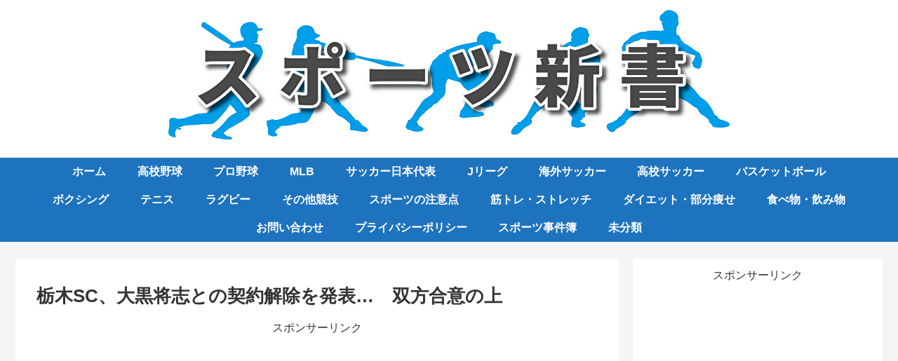

--- FILE ---
content_type: text/html; charset=utf-8
request_url: https://www.google.com/recaptcha/api2/aframe
body_size: 268
content:
<!DOCTYPE HTML><html><head><meta http-equiv="content-type" content="text/html; charset=UTF-8"></head><body><script nonce="nXbOBa0RFGJH5yT9r_Foow">/** Anti-fraud and anti-abuse applications only. See google.com/recaptcha */ try{var clients={'sodar':'https://pagead2.googlesyndication.com/pagead/sodar?'};window.addEventListener("message",function(a){try{if(a.source===window.parent){var b=JSON.parse(a.data);var c=clients[b['id']];if(c){var d=document.createElement('img');d.src=c+b['params']+'&rc='+(localStorage.getItem("rc::a")?sessionStorage.getItem("rc::b"):"");window.document.body.appendChild(d);sessionStorage.setItem("rc::e",parseInt(sessionStorage.getItem("rc::e")||0)+1);localStorage.setItem("rc::h",'1768884393105');}}}catch(b){}});window.parent.postMessage("_grecaptcha_ready", "*");}catch(b){}</script></body></html>